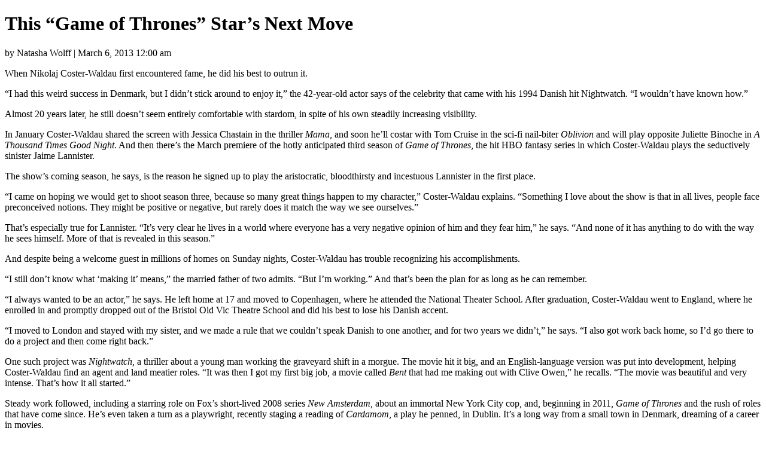

--- FILE ---
content_type: text/html; charset=UTF-8
request_url: https://dujour.com/culture/nikolaj-coster-waldau-oblivion/print/
body_size: 14045
content:
<!DOCTYPE html><html><head><script type="text/javascript">(window.NREUM||(NREUM={})).init={ajax:{deny_list:["bam.nr-data.net"]},feature_flags:["soft_nav"]};(window.NREUM||(NREUM={})).loader_config={licenseKey:"992089b362",applicationID:"180544163",browserID:"180548745"};;/*! For license information please see nr-loader-rum-1.308.0.min.js.LICENSE.txt */
(()=>{var e,t,r={163:(e,t,r)=>{"use strict";r.d(t,{j:()=>E});var n=r(384),i=r(1741);var a=r(2555);r(860).K7.genericEvents;const s="experimental.resources",o="register",c=e=>{if(!e||"string"!=typeof e)return!1;try{document.createDocumentFragment().querySelector(e)}catch{return!1}return!0};var d=r(2614),u=r(944),l=r(8122);const f="[data-nr-mask]",g=e=>(0,l.a)(e,(()=>{const e={feature_flags:[],experimental:{allow_registered_children:!1,resources:!1},mask_selector:"*",block_selector:"[data-nr-block]",mask_input_options:{color:!1,date:!1,"datetime-local":!1,email:!1,month:!1,number:!1,range:!1,search:!1,tel:!1,text:!1,time:!1,url:!1,week:!1,textarea:!1,select:!1,password:!0}};return{ajax:{deny_list:void 0,block_internal:!0,enabled:!0,autoStart:!0},api:{get allow_registered_children(){return e.feature_flags.includes(o)||e.experimental.allow_registered_children},set allow_registered_children(t){e.experimental.allow_registered_children=t},duplicate_registered_data:!1},browser_consent_mode:{enabled:!1},distributed_tracing:{enabled:void 0,exclude_newrelic_header:void 0,cors_use_newrelic_header:void 0,cors_use_tracecontext_headers:void 0,allowed_origins:void 0},get feature_flags(){return e.feature_flags},set feature_flags(t){e.feature_flags=t},generic_events:{enabled:!0,autoStart:!0},harvest:{interval:30},jserrors:{enabled:!0,autoStart:!0},logging:{enabled:!0,autoStart:!0},metrics:{enabled:!0,autoStart:!0},obfuscate:void 0,page_action:{enabled:!0},page_view_event:{enabled:!0,autoStart:!0},page_view_timing:{enabled:!0,autoStart:!0},performance:{capture_marks:!1,capture_measures:!1,capture_detail:!0,resources:{get enabled(){return e.feature_flags.includes(s)||e.experimental.resources},set enabled(t){e.experimental.resources=t},asset_types:[],first_party_domains:[],ignore_newrelic:!0}},privacy:{cookies_enabled:!0},proxy:{assets:void 0,beacon:void 0},session:{expiresMs:d.wk,inactiveMs:d.BB},session_replay:{autoStart:!0,enabled:!1,preload:!1,sampling_rate:10,error_sampling_rate:100,collect_fonts:!1,inline_images:!1,fix_stylesheets:!0,mask_all_inputs:!0,get mask_text_selector(){return e.mask_selector},set mask_text_selector(t){c(t)?e.mask_selector="".concat(t,",").concat(f):""===t||null===t?e.mask_selector=f:(0,u.R)(5,t)},get block_class(){return"nr-block"},get ignore_class(){return"nr-ignore"},get mask_text_class(){return"nr-mask"},get block_selector(){return e.block_selector},set block_selector(t){c(t)?e.block_selector+=",".concat(t):""!==t&&(0,u.R)(6,t)},get mask_input_options(){return e.mask_input_options},set mask_input_options(t){t&&"object"==typeof t?e.mask_input_options={...t,password:!0}:(0,u.R)(7,t)}},session_trace:{enabled:!0,autoStart:!0},soft_navigations:{enabled:!0,autoStart:!0},spa:{enabled:!0,autoStart:!0},ssl:void 0,user_actions:{enabled:!0,elementAttributes:["id","className","tagName","type"]}}})());var p=r(6154),m=r(9324);let h=0;const v={buildEnv:m.F3,distMethod:m.Xs,version:m.xv,originTime:p.WN},b={consented:!1},y={appMetadata:{},get consented(){return this.session?.state?.consent||b.consented},set consented(e){b.consented=e},customTransaction:void 0,denyList:void 0,disabled:!1,harvester:void 0,isolatedBacklog:!1,isRecording:!1,loaderType:void 0,maxBytes:3e4,obfuscator:void 0,onerror:void 0,ptid:void 0,releaseIds:{},session:void 0,timeKeeper:void 0,registeredEntities:[],jsAttributesMetadata:{bytes:0},get harvestCount(){return++h}},_=e=>{const t=(0,l.a)(e,y),r=Object.keys(v).reduce((e,t)=>(e[t]={value:v[t],writable:!1,configurable:!0,enumerable:!0},e),{});return Object.defineProperties(t,r)};var w=r(5701);const x=e=>{const t=e.startsWith("http");e+="/",r.p=t?e:"https://"+e};var R=r(7836),k=r(3241);const A={accountID:void 0,trustKey:void 0,agentID:void 0,licenseKey:void 0,applicationID:void 0,xpid:void 0},S=e=>(0,l.a)(e,A),T=new Set;function E(e,t={},r,s){let{init:o,info:c,loader_config:d,runtime:u={},exposed:l=!0}=t;if(!c){const e=(0,n.pV)();o=e.init,c=e.info,d=e.loader_config}e.init=g(o||{}),e.loader_config=S(d||{}),c.jsAttributes??={},p.bv&&(c.jsAttributes.isWorker=!0),e.info=(0,a.D)(c);const f=e.init,m=[c.beacon,c.errorBeacon];T.has(e.agentIdentifier)||(f.proxy.assets&&(x(f.proxy.assets),m.push(f.proxy.assets)),f.proxy.beacon&&m.push(f.proxy.beacon),e.beacons=[...m],function(e){const t=(0,n.pV)();Object.getOwnPropertyNames(i.W.prototype).forEach(r=>{const n=i.W.prototype[r];if("function"!=typeof n||"constructor"===n)return;let a=t[r];e[r]&&!1!==e.exposed&&"micro-agent"!==e.runtime?.loaderType&&(t[r]=(...t)=>{const n=e[r](...t);return a?a(...t):n})})}(e),(0,n.US)("activatedFeatures",w.B)),u.denyList=[...f.ajax.deny_list||[],...f.ajax.block_internal?m:[]],u.ptid=e.agentIdentifier,u.loaderType=r,e.runtime=_(u),T.has(e.agentIdentifier)||(e.ee=R.ee.get(e.agentIdentifier),e.exposed=l,(0,k.W)({agentIdentifier:e.agentIdentifier,drained:!!w.B?.[e.agentIdentifier],type:"lifecycle",name:"initialize",feature:void 0,data:e.config})),T.add(e.agentIdentifier)}},384:(e,t,r)=>{"use strict";r.d(t,{NT:()=>s,US:()=>u,Zm:()=>o,bQ:()=>d,dV:()=>c,pV:()=>l});var n=r(6154),i=r(1863),a=r(1910);const s={beacon:"bam.nr-data.net",errorBeacon:"bam.nr-data.net"};function o(){return n.gm.NREUM||(n.gm.NREUM={}),void 0===n.gm.newrelic&&(n.gm.newrelic=n.gm.NREUM),n.gm.NREUM}function c(){let e=o();return e.o||(e.o={ST:n.gm.setTimeout,SI:n.gm.setImmediate||n.gm.setInterval,CT:n.gm.clearTimeout,XHR:n.gm.XMLHttpRequest,REQ:n.gm.Request,EV:n.gm.Event,PR:n.gm.Promise,MO:n.gm.MutationObserver,FETCH:n.gm.fetch,WS:n.gm.WebSocket},(0,a.i)(...Object.values(e.o))),e}function d(e,t){let r=o();r.initializedAgents??={},t.initializedAt={ms:(0,i.t)(),date:new Date},r.initializedAgents[e]=t}function u(e,t){o()[e]=t}function l(){return function(){let e=o();const t=e.info||{};e.info={beacon:s.beacon,errorBeacon:s.errorBeacon,...t}}(),function(){let e=o();const t=e.init||{};e.init={...t}}(),c(),function(){let e=o();const t=e.loader_config||{};e.loader_config={...t}}(),o()}},782:(e,t,r)=>{"use strict";r.d(t,{T:()=>n});const n=r(860).K7.pageViewTiming},860:(e,t,r)=>{"use strict";r.d(t,{$J:()=>u,K7:()=>c,P3:()=>d,XX:()=>i,Yy:()=>o,df:()=>a,qY:()=>n,v4:()=>s});const n="events",i="jserrors",a="browser/blobs",s="rum",o="browser/logs",c={ajax:"ajax",genericEvents:"generic_events",jserrors:i,logging:"logging",metrics:"metrics",pageAction:"page_action",pageViewEvent:"page_view_event",pageViewTiming:"page_view_timing",sessionReplay:"session_replay",sessionTrace:"session_trace",softNav:"soft_navigations",spa:"spa"},d={[c.pageViewEvent]:1,[c.pageViewTiming]:2,[c.metrics]:3,[c.jserrors]:4,[c.spa]:5,[c.ajax]:6,[c.sessionTrace]:7,[c.softNav]:8,[c.sessionReplay]:9,[c.logging]:10,[c.genericEvents]:11},u={[c.pageViewEvent]:s,[c.pageViewTiming]:n,[c.ajax]:n,[c.spa]:n,[c.softNav]:n,[c.metrics]:i,[c.jserrors]:i,[c.sessionTrace]:a,[c.sessionReplay]:a,[c.logging]:o,[c.genericEvents]:"ins"}},944:(e,t,r)=>{"use strict";r.d(t,{R:()=>i});var n=r(3241);function i(e,t){"function"==typeof console.debug&&(console.debug("New Relic Warning: https://github.com/newrelic/newrelic-browser-agent/blob/main/docs/warning-codes.md#".concat(e),t),(0,n.W)({agentIdentifier:null,drained:null,type:"data",name:"warn",feature:"warn",data:{code:e,secondary:t}}))}},1687:(e,t,r)=>{"use strict";r.d(t,{Ak:()=>d,Ze:()=>f,x3:()=>u});var n=r(3241),i=r(7836),a=r(3606),s=r(860),o=r(2646);const c={};function d(e,t){const r={staged:!1,priority:s.P3[t]||0};l(e),c[e].get(t)||c[e].set(t,r)}function u(e,t){e&&c[e]&&(c[e].get(t)&&c[e].delete(t),p(e,t,!1),c[e].size&&g(e))}function l(e){if(!e)throw new Error("agentIdentifier required");c[e]||(c[e]=new Map)}function f(e="",t="feature",r=!1){if(l(e),!e||!c[e].get(t)||r)return p(e,t);c[e].get(t).staged=!0,g(e)}function g(e){const t=Array.from(c[e]);t.every(([e,t])=>t.staged)&&(t.sort((e,t)=>e[1].priority-t[1].priority),t.forEach(([t])=>{c[e].delete(t),p(e,t)}))}function p(e,t,r=!0){const s=e?i.ee.get(e):i.ee,c=a.i.handlers;if(!s.aborted&&s.backlog&&c){if((0,n.W)({agentIdentifier:e,type:"lifecycle",name:"drain",feature:t}),r){const e=s.backlog[t],r=c[t];if(r){for(let t=0;e&&t<e.length;++t)m(e[t],r);Object.entries(r).forEach(([e,t])=>{Object.values(t||{}).forEach(t=>{t[0]?.on&&t[0]?.context()instanceof o.y&&t[0].on(e,t[1])})})}}s.isolatedBacklog||delete c[t],s.backlog[t]=null,s.emit("drain-"+t,[])}}function m(e,t){var r=e[1];Object.values(t[r]||{}).forEach(t=>{var r=e[0];if(t[0]===r){var n=t[1],i=e[3],a=e[2];n.apply(i,a)}})}},1738:(e,t,r)=>{"use strict";r.d(t,{U:()=>g,Y:()=>f});var n=r(3241),i=r(9908),a=r(1863),s=r(944),o=r(5701),c=r(3969),d=r(8362),u=r(860),l=r(4261);function f(e,t,r,a){const f=a||r;!f||f[e]&&f[e]!==d.d.prototype[e]||(f[e]=function(){(0,i.p)(c.xV,["API/"+e+"/called"],void 0,u.K7.metrics,r.ee),(0,n.W)({agentIdentifier:r.agentIdentifier,drained:!!o.B?.[r.agentIdentifier],type:"data",name:"api",feature:l.Pl+e,data:{}});try{return t.apply(this,arguments)}catch(e){(0,s.R)(23,e)}})}function g(e,t,r,n,s){const o=e.info;null===r?delete o.jsAttributes[t]:o.jsAttributes[t]=r,(s||null===r)&&(0,i.p)(l.Pl+n,[(0,a.t)(),t,r],void 0,"session",e.ee)}},1741:(e,t,r)=>{"use strict";r.d(t,{W:()=>a});var n=r(944),i=r(4261);class a{#e(e,...t){if(this[e]!==a.prototype[e])return this[e](...t);(0,n.R)(35,e)}addPageAction(e,t){return this.#e(i.hG,e,t)}register(e){return this.#e(i.eY,e)}recordCustomEvent(e,t){return this.#e(i.fF,e,t)}setPageViewName(e,t){return this.#e(i.Fw,e,t)}setCustomAttribute(e,t,r){return this.#e(i.cD,e,t,r)}noticeError(e,t){return this.#e(i.o5,e,t)}setUserId(e,t=!1){return this.#e(i.Dl,e,t)}setApplicationVersion(e){return this.#e(i.nb,e)}setErrorHandler(e){return this.#e(i.bt,e)}addRelease(e,t){return this.#e(i.k6,e,t)}log(e,t){return this.#e(i.$9,e,t)}start(){return this.#e(i.d3)}finished(e){return this.#e(i.BL,e)}recordReplay(){return this.#e(i.CH)}pauseReplay(){return this.#e(i.Tb)}addToTrace(e){return this.#e(i.U2,e)}setCurrentRouteName(e){return this.#e(i.PA,e)}interaction(e){return this.#e(i.dT,e)}wrapLogger(e,t,r){return this.#e(i.Wb,e,t,r)}measure(e,t){return this.#e(i.V1,e,t)}consent(e){return this.#e(i.Pv,e)}}},1863:(e,t,r)=>{"use strict";function n(){return Math.floor(performance.now())}r.d(t,{t:()=>n})},1910:(e,t,r)=>{"use strict";r.d(t,{i:()=>a});var n=r(944);const i=new Map;function a(...e){return e.every(e=>{if(i.has(e))return i.get(e);const t="function"==typeof e?e.toString():"",r=t.includes("[native code]"),a=t.includes("nrWrapper");return r||a||(0,n.R)(64,e?.name||t),i.set(e,r),r})}},2555:(e,t,r)=>{"use strict";r.d(t,{D:()=>o,f:()=>s});var n=r(384),i=r(8122);const a={beacon:n.NT.beacon,errorBeacon:n.NT.errorBeacon,licenseKey:void 0,applicationID:void 0,sa:void 0,queueTime:void 0,applicationTime:void 0,ttGuid:void 0,user:void 0,account:void 0,product:void 0,extra:void 0,jsAttributes:{},userAttributes:void 0,atts:void 0,transactionName:void 0,tNamePlain:void 0};function s(e){try{return!!e.licenseKey&&!!e.errorBeacon&&!!e.applicationID}catch(e){return!1}}const o=e=>(0,i.a)(e,a)},2614:(e,t,r)=>{"use strict";r.d(t,{BB:()=>s,H3:()=>n,g:()=>d,iL:()=>c,tS:()=>o,uh:()=>i,wk:()=>a});const n="NRBA",i="SESSION",a=144e5,s=18e5,o={STARTED:"session-started",PAUSE:"session-pause",RESET:"session-reset",RESUME:"session-resume",UPDATE:"session-update"},c={SAME_TAB:"same-tab",CROSS_TAB:"cross-tab"},d={OFF:0,FULL:1,ERROR:2}},2646:(e,t,r)=>{"use strict";r.d(t,{y:()=>n});class n{constructor(e){this.contextId=e}}},2843:(e,t,r)=>{"use strict";r.d(t,{G:()=>a,u:()=>i});var n=r(3878);function i(e,t=!1,r,i){(0,n.DD)("visibilitychange",function(){if(t)return void("hidden"===document.visibilityState&&e());e(document.visibilityState)},r,i)}function a(e,t,r){(0,n.sp)("pagehide",e,t,r)}},3241:(e,t,r)=>{"use strict";r.d(t,{W:()=>a});var n=r(6154);const i="newrelic";function a(e={}){try{n.gm.dispatchEvent(new CustomEvent(i,{detail:e}))}catch(e){}}},3606:(e,t,r)=>{"use strict";r.d(t,{i:()=>a});var n=r(9908);a.on=s;var i=a.handlers={};function a(e,t,r,a){s(a||n.d,i,e,t,r)}function s(e,t,r,i,a){a||(a="feature"),e||(e=n.d);var s=t[a]=t[a]||{};(s[r]=s[r]||[]).push([e,i])}},3878:(e,t,r)=>{"use strict";function n(e,t){return{capture:e,passive:!1,signal:t}}function i(e,t,r=!1,i){window.addEventListener(e,t,n(r,i))}function a(e,t,r=!1,i){document.addEventListener(e,t,n(r,i))}r.d(t,{DD:()=>a,jT:()=>n,sp:()=>i})},3969:(e,t,r)=>{"use strict";r.d(t,{TZ:()=>n,XG:()=>o,rs:()=>i,xV:()=>s,z_:()=>a});const n=r(860).K7.metrics,i="sm",a="cm",s="storeSupportabilityMetrics",o="storeEventMetrics"},4234:(e,t,r)=>{"use strict";r.d(t,{W:()=>a});var n=r(7836),i=r(1687);class a{constructor(e,t){this.agentIdentifier=e,this.ee=n.ee.get(e),this.featureName=t,this.blocked=!1}deregisterDrain(){(0,i.x3)(this.agentIdentifier,this.featureName)}}},4261:(e,t,r)=>{"use strict";r.d(t,{$9:()=>d,BL:()=>o,CH:()=>g,Dl:()=>_,Fw:()=>y,PA:()=>h,Pl:()=>n,Pv:()=>k,Tb:()=>l,U2:()=>a,V1:()=>R,Wb:()=>x,bt:()=>b,cD:()=>v,d3:()=>w,dT:()=>c,eY:()=>p,fF:()=>f,hG:()=>i,k6:()=>s,nb:()=>m,o5:()=>u});const n="api-",i="addPageAction",a="addToTrace",s="addRelease",o="finished",c="interaction",d="log",u="noticeError",l="pauseReplay",f="recordCustomEvent",g="recordReplay",p="register",m="setApplicationVersion",h="setCurrentRouteName",v="setCustomAttribute",b="setErrorHandler",y="setPageViewName",_="setUserId",w="start",x="wrapLogger",R="measure",k="consent"},5289:(e,t,r)=>{"use strict";r.d(t,{GG:()=>s,Qr:()=>c,sB:()=>o});var n=r(3878),i=r(6389);function a(){return"undefined"==typeof document||"complete"===document.readyState}function s(e,t){if(a())return e();const r=(0,i.J)(e),s=setInterval(()=>{a()&&(clearInterval(s),r())},500);(0,n.sp)("load",r,t)}function o(e){if(a())return e();(0,n.DD)("DOMContentLoaded",e)}function c(e){if(a())return e();(0,n.sp)("popstate",e)}},5607:(e,t,r)=>{"use strict";r.d(t,{W:()=>n});const n=(0,r(9566).bz)()},5701:(e,t,r)=>{"use strict";r.d(t,{B:()=>a,t:()=>s});var n=r(3241);const i=new Set,a={};function s(e,t){const r=t.agentIdentifier;a[r]??={},e&&"object"==typeof e&&(i.has(r)||(t.ee.emit("rumresp",[e]),a[r]=e,i.add(r),(0,n.W)({agentIdentifier:r,loaded:!0,drained:!0,type:"lifecycle",name:"load",feature:void 0,data:e})))}},6154:(e,t,r)=>{"use strict";r.d(t,{OF:()=>c,RI:()=>i,WN:()=>u,bv:()=>a,eN:()=>l,gm:()=>s,mw:()=>o,sb:()=>d});var n=r(1863);const i="undefined"!=typeof window&&!!window.document,a="undefined"!=typeof WorkerGlobalScope&&("undefined"!=typeof self&&self instanceof WorkerGlobalScope&&self.navigator instanceof WorkerNavigator||"undefined"!=typeof globalThis&&globalThis instanceof WorkerGlobalScope&&globalThis.navigator instanceof WorkerNavigator),s=i?window:"undefined"!=typeof WorkerGlobalScope&&("undefined"!=typeof self&&self instanceof WorkerGlobalScope&&self||"undefined"!=typeof globalThis&&globalThis instanceof WorkerGlobalScope&&globalThis),o=Boolean("hidden"===s?.document?.visibilityState),c=/iPad|iPhone|iPod/.test(s.navigator?.userAgent),d=c&&"undefined"==typeof SharedWorker,u=((()=>{const e=s.navigator?.userAgent?.match(/Firefox[/\s](\d+\.\d+)/);Array.isArray(e)&&e.length>=2&&e[1]})(),Date.now()-(0,n.t)()),l=()=>"undefined"!=typeof PerformanceNavigationTiming&&s?.performance?.getEntriesByType("navigation")?.[0]?.responseStart},6389:(e,t,r)=>{"use strict";function n(e,t=500,r={}){const n=r?.leading||!1;let i;return(...r)=>{n&&void 0===i&&(e.apply(this,r),i=setTimeout(()=>{i=clearTimeout(i)},t)),n||(clearTimeout(i),i=setTimeout(()=>{e.apply(this,r)},t))}}function i(e){let t=!1;return(...r)=>{t||(t=!0,e.apply(this,r))}}r.d(t,{J:()=>i,s:()=>n})},6630:(e,t,r)=>{"use strict";r.d(t,{T:()=>n});const n=r(860).K7.pageViewEvent},7699:(e,t,r)=>{"use strict";r.d(t,{It:()=>a,KC:()=>o,No:()=>i,qh:()=>s});var n=r(860);const i=16e3,a=1e6,s="SESSION_ERROR",o={[n.K7.logging]:!0,[n.K7.genericEvents]:!1,[n.K7.jserrors]:!1,[n.K7.ajax]:!1}},7836:(e,t,r)=>{"use strict";r.d(t,{P:()=>o,ee:()=>c});var n=r(384),i=r(8990),a=r(2646),s=r(5607);const o="nr@context:".concat(s.W),c=function e(t,r){var n={},s={},u={},l=!1;try{l=16===r.length&&d.initializedAgents?.[r]?.runtime.isolatedBacklog}catch(e){}var f={on:p,addEventListener:p,removeEventListener:function(e,t){var r=n[e];if(!r)return;for(var i=0;i<r.length;i++)r[i]===t&&r.splice(i,1)},emit:function(e,r,n,i,a){!1!==a&&(a=!0);if(c.aborted&&!i)return;t&&a&&t.emit(e,r,n);var o=g(n);m(e).forEach(e=>{e.apply(o,r)});var d=v()[s[e]];d&&d.push([f,e,r,o]);return o},get:h,listeners:m,context:g,buffer:function(e,t){const r=v();if(t=t||"feature",f.aborted)return;Object.entries(e||{}).forEach(([e,n])=>{s[n]=t,t in r||(r[t]=[])})},abort:function(){f._aborted=!0,Object.keys(f.backlog).forEach(e=>{delete f.backlog[e]})},isBuffering:function(e){return!!v()[s[e]]},debugId:r,backlog:l?{}:t&&"object"==typeof t.backlog?t.backlog:{},isolatedBacklog:l};return Object.defineProperty(f,"aborted",{get:()=>{let e=f._aborted||!1;return e||(t&&(e=t.aborted),e)}}),f;function g(e){return e&&e instanceof a.y?e:e?(0,i.I)(e,o,()=>new a.y(o)):new a.y(o)}function p(e,t){n[e]=m(e).concat(t)}function m(e){return n[e]||[]}function h(t){return u[t]=u[t]||e(f,t)}function v(){return f.backlog}}(void 0,"globalEE"),d=(0,n.Zm)();d.ee||(d.ee=c)},8122:(e,t,r)=>{"use strict";r.d(t,{a:()=>i});var n=r(944);function i(e,t){try{if(!e||"object"!=typeof e)return(0,n.R)(3);if(!t||"object"!=typeof t)return(0,n.R)(4);const r=Object.create(Object.getPrototypeOf(t),Object.getOwnPropertyDescriptors(t)),a=0===Object.keys(r).length?e:r;for(let s in a)if(void 0!==e[s])try{if(null===e[s]){r[s]=null;continue}Array.isArray(e[s])&&Array.isArray(t[s])?r[s]=Array.from(new Set([...e[s],...t[s]])):"object"==typeof e[s]&&"object"==typeof t[s]?r[s]=i(e[s],t[s]):r[s]=e[s]}catch(e){r[s]||(0,n.R)(1,e)}return r}catch(e){(0,n.R)(2,e)}}},8362:(e,t,r)=>{"use strict";r.d(t,{d:()=>a});var n=r(9566),i=r(1741);class a extends i.W{agentIdentifier=(0,n.LA)(16)}},8374:(e,t,r)=>{r.nc=(()=>{try{return document?.currentScript?.nonce}catch(e){}return""})()},8990:(e,t,r)=>{"use strict";r.d(t,{I:()=>i});var n=Object.prototype.hasOwnProperty;function i(e,t,r){if(n.call(e,t))return e[t];var i=r();if(Object.defineProperty&&Object.keys)try{return Object.defineProperty(e,t,{value:i,writable:!0,enumerable:!1}),i}catch(e){}return e[t]=i,i}},9324:(e,t,r)=>{"use strict";r.d(t,{F3:()=>i,Xs:()=>a,xv:()=>n});const n="1.308.0",i="PROD",a="CDN"},9566:(e,t,r)=>{"use strict";r.d(t,{LA:()=>o,bz:()=>s});var n=r(6154);const i="xxxxxxxx-xxxx-4xxx-yxxx-xxxxxxxxxxxx";function a(e,t){return e?15&e[t]:16*Math.random()|0}function s(){const e=n.gm?.crypto||n.gm?.msCrypto;let t,r=0;return e&&e.getRandomValues&&(t=e.getRandomValues(new Uint8Array(30))),i.split("").map(e=>"x"===e?a(t,r++).toString(16):"y"===e?(3&a()|8).toString(16):e).join("")}function o(e){const t=n.gm?.crypto||n.gm?.msCrypto;let r,i=0;t&&t.getRandomValues&&(r=t.getRandomValues(new Uint8Array(e)));const s=[];for(var o=0;o<e;o++)s.push(a(r,i++).toString(16));return s.join("")}},9908:(e,t,r)=>{"use strict";r.d(t,{d:()=>n,p:()=>i});var n=r(7836).ee.get("handle");function i(e,t,r,i,a){a?(a.buffer([e],i),a.emit(e,t,r)):(n.buffer([e],i),n.emit(e,t,r))}}},n={};function i(e){var t=n[e];if(void 0!==t)return t.exports;var a=n[e]={exports:{}};return r[e](a,a.exports,i),a.exports}i.m=r,i.d=(e,t)=>{for(var r in t)i.o(t,r)&&!i.o(e,r)&&Object.defineProperty(e,r,{enumerable:!0,get:t[r]})},i.f={},i.e=e=>Promise.all(Object.keys(i.f).reduce((t,r)=>(i.f[r](e,t),t),[])),i.u=e=>"nr-rum-1.308.0.min.js",i.o=(e,t)=>Object.prototype.hasOwnProperty.call(e,t),e={},t="NRBA-1.308.0.PROD:",i.l=(r,n,a,s)=>{if(e[r])e[r].push(n);else{var o,c;if(void 0!==a)for(var d=document.getElementsByTagName("script"),u=0;u<d.length;u++){var l=d[u];if(l.getAttribute("src")==r||l.getAttribute("data-webpack")==t+a){o=l;break}}if(!o){c=!0;var f={296:"sha512-+MIMDsOcckGXa1EdWHqFNv7P+JUkd5kQwCBr3KE6uCvnsBNUrdSt4a/3/L4j4TxtnaMNjHpza2/erNQbpacJQA=="};(o=document.createElement("script")).charset="utf-8",i.nc&&o.setAttribute("nonce",i.nc),o.setAttribute("data-webpack",t+a),o.src=r,0!==o.src.indexOf(window.location.origin+"/")&&(o.crossOrigin="anonymous"),f[s]&&(o.integrity=f[s])}e[r]=[n];var g=(t,n)=>{o.onerror=o.onload=null,clearTimeout(p);var i=e[r];if(delete e[r],o.parentNode&&o.parentNode.removeChild(o),i&&i.forEach(e=>e(n)),t)return t(n)},p=setTimeout(g.bind(null,void 0,{type:"timeout",target:o}),12e4);o.onerror=g.bind(null,o.onerror),o.onload=g.bind(null,o.onload),c&&document.head.appendChild(o)}},i.r=e=>{"undefined"!=typeof Symbol&&Symbol.toStringTag&&Object.defineProperty(e,Symbol.toStringTag,{value:"Module"}),Object.defineProperty(e,"__esModule",{value:!0})},i.p="https://js-agent.newrelic.com/",(()=>{var e={374:0,840:0};i.f.j=(t,r)=>{var n=i.o(e,t)?e[t]:void 0;if(0!==n)if(n)r.push(n[2]);else{var a=new Promise((r,i)=>n=e[t]=[r,i]);r.push(n[2]=a);var s=i.p+i.u(t),o=new Error;i.l(s,r=>{if(i.o(e,t)&&(0!==(n=e[t])&&(e[t]=void 0),n)){var a=r&&("load"===r.type?"missing":r.type),s=r&&r.target&&r.target.src;o.message="Loading chunk "+t+" failed: ("+a+": "+s+")",o.name="ChunkLoadError",o.type=a,o.request=s,n[1](o)}},"chunk-"+t,t)}};var t=(t,r)=>{var n,a,[s,o,c]=r,d=0;if(s.some(t=>0!==e[t])){for(n in o)i.o(o,n)&&(i.m[n]=o[n]);if(c)c(i)}for(t&&t(r);d<s.length;d++)a=s[d],i.o(e,a)&&e[a]&&e[a][0](),e[a]=0},r=self["webpackChunk:NRBA-1.308.0.PROD"]=self["webpackChunk:NRBA-1.308.0.PROD"]||[];r.forEach(t.bind(null,0)),r.push=t.bind(null,r.push.bind(r))})(),(()=>{"use strict";i(8374);var e=i(8362),t=i(860);const r=Object.values(t.K7);var n=i(163);var a=i(9908),s=i(1863),o=i(4261),c=i(1738);var d=i(1687),u=i(4234),l=i(5289),f=i(6154),g=i(944),p=i(384);const m=e=>f.RI&&!0===e?.privacy.cookies_enabled;function h(e){return!!(0,p.dV)().o.MO&&m(e)&&!0===e?.session_trace.enabled}var v=i(6389),b=i(7699);class y extends u.W{constructor(e,t){super(e.agentIdentifier,t),this.agentRef=e,this.abortHandler=void 0,this.featAggregate=void 0,this.loadedSuccessfully=void 0,this.onAggregateImported=new Promise(e=>{this.loadedSuccessfully=e}),this.deferred=Promise.resolve(),!1===e.init[this.featureName].autoStart?this.deferred=new Promise((t,r)=>{this.ee.on("manual-start-all",(0,v.J)(()=>{(0,d.Ak)(e.agentIdentifier,this.featureName),t()}))}):(0,d.Ak)(e.agentIdentifier,t)}importAggregator(e,t,r={}){if(this.featAggregate)return;const n=async()=>{let n;await this.deferred;try{if(m(e.init)){const{setupAgentSession:t}=await i.e(296).then(i.bind(i,3305));n=t(e)}}catch(e){(0,g.R)(20,e),this.ee.emit("internal-error",[e]),(0,a.p)(b.qh,[e],void 0,this.featureName,this.ee)}try{if(!this.#t(this.featureName,n,e.init))return(0,d.Ze)(this.agentIdentifier,this.featureName),void this.loadedSuccessfully(!1);const{Aggregate:i}=await t();this.featAggregate=new i(e,r),e.runtime.harvester.initializedAggregates.push(this.featAggregate),this.loadedSuccessfully(!0)}catch(e){(0,g.R)(34,e),this.abortHandler?.(),(0,d.Ze)(this.agentIdentifier,this.featureName,!0),this.loadedSuccessfully(!1),this.ee&&this.ee.abort()}};f.RI?(0,l.GG)(()=>n(),!0):n()}#t(e,r,n){if(this.blocked)return!1;switch(e){case t.K7.sessionReplay:return h(n)&&!!r;case t.K7.sessionTrace:return!!r;default:return!0}}}var _=i(6630),w=i(2614),x=i(3241);class R extends y{static featureName=_.T;constructor(e){var t;super(e,_.T),this.setupInspectionEvents(e.agentIdentifier),t=e,(0,c.Y)(o.Fw,function(e,r){"string"==typeof e&&("/"!==e.charAt(0)&&(e="/"+e),t.runtime.customTransaction=(r||"http://custom.transaction")+e,(0,a.p)(o.Pl+o.Fw,[(0,s.t)()],void 0,void 0,t.ee))},t),this.importAggregator(e,()=>i.e(296).then(i.bind(i,3943)))}setupInspectionEvents(e){const t=(t,r)=>{t&&(0,x.W)({agentIdentifier:e,timeStamp:t.timeStamp,loaded:"complete"===t.target.readyState,type:"window",name:r,data:t.target.location+""})};(0,l.sB)(e=>{t(e,"DOMContentLoaded")}),(0,l.GG)(e=>{t(e,"load")}),(0,l.Qr)(e=>{t(e,"navigate")}),this.ee.on(w.tS.UPDATE,(t,r)=>{(0,x.W)({agentIdentifier:e,type:"lifecycle",name:"session",data:r})})}}class k extends e.d{constructor(e){var t;(super(),f.gm)?(this.features={},(0,p.bQ)(this.agentIdentifier,this),this.desiredFeatures=new Set(e.features||[]),this.desiredFeatures.add(R),(0,n.j)(this,e,e.loaderType||"agent"),t=this,(0,c.Y)(o.cD,function(e,r,n=!1){if("string"==typeof e){if(["string","number","boolean"].includes(typeof r)||null===r)return(0,c.U)(t,e,r,o.cD,n);(0,g.R)(40,typeof r)}else(0,g.R)(39,typeof e)},t),function(e){(0,c.Y)(o.Dl,function(t,r=!1){if("string"!=typeof t&&null!==t)return void(0,g.R)(41,typeof t);const n=e.info.jsAttributes["enduser.id"];r&&null!=n&&n!==t?(0,a.p)(o.Pl+"setUserIdAndResetSession",[t],void 0,"session",e.ee):(0,c.U)(e,"enduser.id",t,o.Dl,!0)},e)}(this),function(e){(0,c.Y)(o.nb,function(t){if("string"==typeof t||null===t)return(0,c.U)(e,"application.version",t,o.nb,!1);(0,g.R)(42,typeof t)},e)}(this),function(e){(0,c.Y)(o.d3,function(){e.ee.emit("manual-start-all")},e)}(this),function(e){(0,c.Y)(o.Pv,function(t=!0){if("boolean"==typeof t){if((0,a.p)(o.Pl+o.Pv,[t],void 0,"session",e.ee),e.runtime.consented=t,t){const t=e.features.page_view_event;t.onAggregateImported.then(e=>{const r=t.featAggregate;e&&!r.sentRum&&r.sendRum()})}}else(0,g.R)(65,typeof t)},e)}(this),this.run()):(0,g.R)(21)}get config(){return{info:this.info,init:this.init,loader_config:this.loader_config,runtime:this.runtime}}get api(){return this}run(){try{const e=function(e){const t={};return r.forEach(r=>{t[r]=!!e[r]?.enabled}),t}(this.init),n=[...this.desiredFeatures];n.sort((e,r)=>t.P3[e.featureName]-t.P3[r.featureName]),n.forEach(r=>{if(!e[r.featureName]&&r.featureName!==t.K7.pageViewEvent)return;if(r.featureName===t.K7.spa)return void(0,g.R)(67);const n=function(e){switch(e){case t.K7.ajax:return[t.K7.jserrors];case t.K7.sessionTrace:return[t.K7.ajax,t.K7.pageViewEvent];case t.K7.sessionReplay:return[t.K7.sessionTrace];case t.K7.pageViewTiming:return[t.K7.pageViewEvent];default:return[]}}(r.featureName).filter(e=>!(e in this.features));n.length>0&&(0,g.R)(36,{targetFeature:r.featureName,missingDependencies:n}),this.features[r.featureName]=new r(this)})}catch(e){(0,g.R)(22,e);for(const e in this.features)this.features[e].abortHandler?.();const t=(0,p.Zm)();delete t.initializedAgents[this.agentIdentifier]?.features,delete this.sharedAggregator;return t.ee.get(this.agentIdentifier).abort(),!1}}}var A=i(2843),S=i(782);class T extends y{static featureName=S.T;constructor(e){super(e,S.T),f.RI&&((0,A.u)(()=>(0,a.p)("docHidden",[(0,s.t)()],void 0,S.T,this.ee),!0),(0,A.G)(()=>(0,a.p)("winPagehide",[(0,s.t)()],void 0,S.T,this.ee)),this.importAggregator(e,()=>i.e(296).then(i.bind(i,2117))))}}var E=i(3969);class I extends y{static featureName=E.TZ;constructor(e){super(e,E.TZ),f.RI&&document.addEventListener("securitypolicyviolation",e=>{(0,a.p)(E.xV,["Generic/CSPViolation/Detected"],void 0,this.featureName,this.ee)}),this.importAggregator(e,()=>i.e(296).then(i.bind(i,9623)))}}new k({features:[R,T,I],loaderType:"lite"})})()})();</script><title>This &quot;Game of Thrones&quot; Star&#039;s Next MoveDuJour</title><link rel="canonical" href="https://dujour.com/culture/nikolaj-coster-waldau-oblivion/" /><meta name="robots" content="noindex" /></head><body class="wp-singular post-template-default single single-post postid-48108 single-format-standard wp-theme-dujour-pulse wpf-plugin-default"><div class="post-48108 post type-post status-publish format-standard has-post-thumbnail hentry category-culture tag-celebrity tag-interviews tag-men tag-mens-fashion tag-television"><h1>This &#8220;Game of Thrones&#8221; Star&#8217;s Next Move</h1><p>by Natasha Wolff | March 6, 2013 12:00 am</p><p class="p1">When Nikolaj Coster-Waldau first encountered fame, he did his best to outrun it.</p><p class="p1">&#8220;I had this weird success in Denmark, but I didn&#8217;t stick around to enjoy it,&#8221; the 42-year-old actor says of the celebrity that came with his 1994 Danish hit Nightwatch. &#8220;I wouldn&#8217;t have known how.&#8221;</p><p class="p2">Almost 20 years later, he still doesn&#8217;t seem entirely comfortable with stardom, in spite of his own steadily increasing visibility.</p><p class="p2">In January Coster-Waldau shared the screen with Jessica Chastain in the thriller <em>Mama</em>, and soon he&#8217;ll costar with Tom Cruise in the sci-fi nail-biter <em>Oblivion</em> and will play opposite Juliette Binoche in <em>A Thousand Times Good Night</em>. And then there&#8217;s the March premiere of the hotly anticipated third season of <em>Game of Thrones</em>, the hit HBO fantasy series in which Coster-Waldau plays the seductively sinister Jaime Lannister.</p><p class="p2">The show&#8217;s coming season, he says, is the reason he signed up to play the aristocratic, bloodthirsty and incestuous Lannister in the first place.</p><p class="p2">&#8220;I came on hoping we would get to shoot season three, because so many great things happen to my character,&#8221; Coster-Waldau explains. &#8220;Something I love about the show is that in all lives, people face preconceived notions. They might be positive or negative, but rarely does it match the way we see ourselves.&#8221;</p><p class="p2">That&#8217;s especially true for Lannister. &#8220;It&#8217;s very clear he lives in a world where everyone has a very negative opinion of him and they fear him,&#8221; he says. &#8220;And none of it has anything to do with the way he sees himself. More of that is revealed in this season.&#8221;</p><p class="p2">And despite being a welcome guest in millions of homes on Sunday nights, Coster-Waldau has trouble recognizing his accomplishments.</p><p class="p2">&#8220;I still don&#8217;t know what &#8216;making it&#8217; means,&#8221; the married father of two admits. &#8220;But I&#8217;m working.&#8221; And that&#8217;s been the plan for as long as he can remember.</p><p class="p2">&#8220;I always wanted to be an actor,&#8221; he says. He left home at 17 and moved to Copenhagen, where he attended the National Theater School. After graduation, Coster-Waldau went to En­gland, where he enrolled in and promptly dropped out of the Bristol Old Vic Theatre School and did his best to lose his Danish accent.</p><p class="p2">&#8220;I moved to London and stayed with my sister, and we made a rule that we couldn&#8217;t speak Danish to one another, and for two years we didn&#8217;t,&#8221; he says. &#8220;I also got work back home, so I&#8217;d go there to do a project and then come right back.&#8221;</p><p class="p1">One such project was <em>Nightwatch</em>, a thriller about a young man working the graveyard shift in a morgue. The movie hit it big, and an English-language version was put into development, helping Coster-Waldau find an agent and land meatier roles. &#8220;It was then I got my first big job, a movie called <em>Bent</em> that had me making out with Clive Owen,&#8221; he recalls. &#8220;The movie was beautiful and very intense. That&#8217;s how it all started.&#8221;</p><p class="p1">Steady work followed, including a starring role on Fox&#8217;s short-lived 2008 series <em>New Amsterdam</em>, about an immortal New York City cop, and, beginning in 2011, <em>Game of Thrones</em> and the rush of roles that have come since. He&#8217;s even taken a turn as a playwright, recently staging a reading of <em>Cardamom</em>, a play he penned, in Dublin. It&#8217;s a long way from a small town in Denmark, dreaming of a career in movies.</p><p class="p1">&#8220;It sounds great when you describe it like that,&#8221; Coster-Waldau says with a laugh, &#8220;but you don&#8217;t want to get carried away.&#8221;</p><div itemscope itemtype="http://schema.org/Article" style="display: none;"><meta itemprop="url" content="https://dujour.com/culture/nikolaj-coster-waldau-oblivion/" /><meta itemprop="name" content="This &#8220;Game of Thrones&#8221; Star&#8217;s Next Move" /><meta itemprop="description" content="Nikolaj Coster-Waldau made his name as a warrior, but Hollywood awaits" /><meta itemprop="author" content="Adam Rathe" /><meta itemprop="datePublished" content="2013-03-06" /><meta itemprop="wordCount" content="585" /><meta itemprop="keywords" content="Celebrity" /><meta itemprop="keywords" content="Interviews" /><meta itemprop="keywords" content="Men" /><meta itemprop="keywords" content="Men's Fashion" /><meta itemprop="keywords" content="Television" /><meta itemprop="articleSection" content="Culture" /><meta itemprop="image" content="https://dujour.com/wp-content/uploads/4/4610_700a4d3e9b7edabf9e4b69008b0718d6.jpg" /></div><p class="wpf-source"> <strong>Source URL:</strong> https://dujour.com/culture/nikolaj-coster-waldau-oblivion/</p><hr class="wpf-divider" /></div><p class="copyright"> Copyright &copy;2026 DuJour unless otherwise noted.</p><script type="text/javascript">window.NREUM||(NREUM={});NREUM.info={"beacon":"bam.nr-data.net","licenseKey":"992089b362","applicationID":"180544163","transactionName":"NlcEY0FWV0YAAkNaCg8dJ1RHXlZbTgVSVQQUXhIaR1JURQ0AQ1Y=","queueTime":0,"applicationTime":120,"atts":"GhAHFQlMREg=","errorBeacon":"bam.nr-data.net","agent":""}</script></body></html>